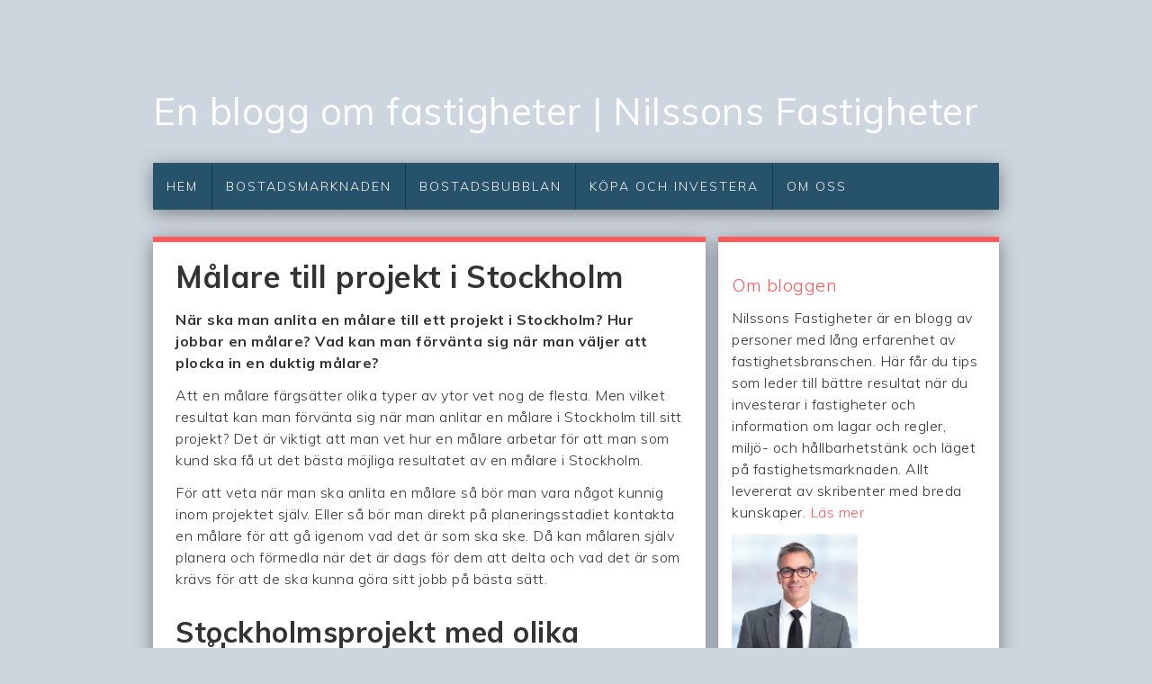

--- FILE ---
content_type: text/html; charset=utf-8
request_url: https://www.nilssonsfastigheter.se/maalare-till-projekt-i-stockholm
body_size: 6021
content:
<!doctype html>
<html>
<head>
   <title>Målare till projekt i Stockholm | En blogg om fastigheter | Nilssons Fastigheter</title>
   <link href="https://fonts.googleapis.com/css?family=Muli:300,400,400i,600,700,700i,800,900&display=swap" rel="stylesheet">

<style>body{background-color:#cdd5de;}body,button,input,select,textarea{letter-spacing:0.5px;line-height:24px;color:#333;font-family:'Muli',sans-serif;font-size:16px;font-weight:300;}h1,h2,h3,h4,h5,h6{clear:both;font-family:'Muli',sans-serif;}h2{font-size:32px}.blog-post h2.blog-title{font-size:34px !important;line-height:37px !important;}h3{font-size:28px;}.blog-post h3{font-size:28px !important;line-height:30px !important;}h4{font-size:25px;}header{padding-top:20px;}p{padding:0;margin:12px 0;}a{transition:all 200ms linear}a:link{color:#ff5b5b;text-decoration:none}a:hover,a:focus{color:#71a08b;text-decoration:underline}a:visited{color:#888}.page-wrapper{position:relative;content:"";left:0;right:0;top:0;height:6px;width:100%;margin-top:15px;background-color:#cdd5de;}img{display:block;border:none}.clear{clear:both}.content{margin-left:auto;margin-right:auto;margin-top:30px;width:940px}.container{width:940px;margin:30px auto 0}.logo h4{font-weight:400;padding:0;margin:12px 0 -18px 30px;font-size:25px;font-style:normal;color:#d7c1c6;letter-spacing:2px;word-spacing:4px}.main-nav{clear:both;margin:0 0 30px}.navbar_inner{background:#27526c;box-shadow:0 4px 20px 0 rgba(0,0,0,0.4);}.navbar_inner:after{clear:both;content:"";width:100%;display:block}.navbar_inner ul{margin:0;padding:0}.navbar_inner ul li{list-style:none}.navbar_inner ul li:hover{visibility:inherit}.navbar_inner ul li{position:relative;background:#27526c;text-transform:none;font-weight:400;float:left;border:none;margin:0;height:52px;border-left:1px solid #153b53;}.navbar_inner ul li:first-child{border-left:none}.navbar_inner ul a{display:block;position:relative}.navbar_inner ul li:hover ul{left:0;top:52px;z-index:99}.navbar_inner ul li:hover li ul{top:-999em}.navbar_inner ul li li:hover li ul{top:-999em}.navbar_inner ul li a{color:#fff8ed;font-size:14px;line-height:52px;height:52px;text-decoration:none;text-transform:uppercase;letter-spacing:2px;background:none;font-weight:300;padding:0 15px;font-family:'Muli',sans-serif;border-bottom:0 solid #ff5b5b}.navbar_inner ul li a:hover,.navbar_inner li a:hover,.navbar_inner ul li#active a{color:#fff;outline:0;text-decoration:none;border-bottom:6px solid #ff5b5b}.navbar_inner ul li li{margin:0}.navbar_inner ul li li a{font-family:'Muli',sans-serif;color:#fff8ed;font-size:16px;line-height:20px;text-decoration:none;padding:6px 5px;position:relative;text-align:center;display:block;background:#ff5b5b}.navbar_inner ul li li a:hover,.navbar_inner ul li li a:focus,.navbar_inner ul li li#active a,.navbar_inner ul li li a:hover,.navbar_inner ul li li a:focus,.navbar_inner ul li li#active a{color:#fff8ed;background:#db5455;outline:0}.article{border-top:6px solid #ff5b5b;background:#fff;box-shadow:0 4px 20px 0 rgba(0,0,0,0.4);position:relative;min-height:400px;padding:10px 25px;width:60%;float:left}.article a:link{color:#ff5b5b;text-decoration:none}.article a:hover{color:#2B1321;text-decoration:underline}.article a:visited{color:#8C3641}.article hr{margin:30px 10px;border:1px solid #963A47}.title a{text-decoration:none;color:#fff}.title h3{font-size:42px;line-height:90px;margin:0 0 -10px;font-weight:400;font-family:'Muli',sans-serif;}.title h3 a{color:#fff;text-decoration:none}.title-page h1{padding:10px 0 0;line-height:38px;font-size:34px;margin-bottom:16px;margin-top:0}.article h2,.article h3{margin-bottom:-5px;margin-top:35px}.article ul,.sidebar ul{padding-left:8px}.article ul li,.sidebar ul li{padding-left:11px;background:url(https://staticjw.com/n/templates/Duena/images/more-link-marker.gif) no-repeat 0 8px;list-style:none;margin-bottom:11px}.content-page blockquote{font-style:oblique}.content-page blockquote:before{color:#636161;content:"“";font-family:'Muli',sans-serif;font-size:42px;margin-left:-30px;margin-top:12px;position:absolute;text-shadow:1px 1px 0 #fff}.content-page img{background-color:#fff;border:0 solid #ccc;max-width:100%;height:auto;margin:10px 0 5px;padding:4px}fieldset#contact-form{background-color:#FCFCFC;border:1px solid #B3B3B3;border-radius:2px 2px 2px 2px;box-shadow:1px 1px 4px 0 #ccc inset;font-family:'Muli',sans-serif;font-size:14px;padding:15px;width:352px}#contact-form input[type="text"],#contact-form input[type="email"],#contact-form textarea{background-color:#FCFCFC;border:1px solid #B3B3B3;border-radius:2px 2px 2px 2px;box-shadow:1px 1px 4px 0 #ccc inset;padding:5px 6px 5px 5px;width:339px}#contact-form input[type="text"]:focus,#contact-form input[type="email"]:focus,#contact-form textarea:focus{background-color:#F2F2F2}#contact-form input[type="text"]:hover,#contact-form input[type="email"]:hover,#contact-form textarea:hover{background-color:#F2F2F2}#contact-form input[type="submit"]{border:none;background:#ff5b5b;color:#fff;cursor:pointer;-webkit-appearance:button;font-size:16px;line-height:28px;height:28px;border-radius:14px;display:inline-block;position:relative;padding:0 15px;vertical-align:top;-webkit-box-sizing:content-box;-moz-box-sizing:content-box;box-sizing:content-box;transition:all 300ms linear}#contact-form input[type="submit"]:hover{background:#27526c;cursor:pointer}.sidebar{float:right;min-height:400px;font-size:16px;padding:5px 15px;width:30%;background:#fff;box-shadow:0 4px 20px 0 rgba(0,0,0,0.4);border-top:6px solid #ff5b5b;margin:0 0 30px;transition:all 300ms linear;}.sidebar h4{font-weight:300;font-size:20px;margin:31px 0 1px 0;padding:0;color:#ff5b5b}.footer{margin-top:20px;padding:15px 60px 15px 15px;text-align:center;background:#fff;box-shadow:0 4px 20px 0 rgba(0,0,0,0.4);border-bottom:6px solid #ff5b5b;position:relative}.footer small{font-size:15px;font-weight:300;}@media (max-width:992px){.container .title h3{font-size:42px;line-height:67px;padding:20px 10px}.content{width:96%}.main-nav{background:#27526c;box-shadow:0 4px 20px 0 rgba(0,0,0,0.4);}.navbar_inner{box-shadow:none}}@media (min-width:768px) and (max-width:979px){.container{width:100%;margin:0 auto}.main-nav .navbar_inner{width:90%}#header .logo .text-logo{font-size:42px;line-height:80px}.logo img{max-width:100%}.logo h4{padding-left:20px;}.content .article{float:left;padding:1% 2%;width:61%}.content .sidebar{float:left;margin-left:3%;padding:.5% 1%;width:29%}.navbar_inner > div > ul > li,.navbar_inner > ul > li{float:none;display:inline-block;border:none}.navbar_inner > div > ul li:hover ul,.navbar_inner > ul li:hover ul{top:26px}.navbar_inner > div > ul,.navbar_inner > ul{padding:10px 0 0}.navbar_inner > div > ul > li,.navbar_inner > ul > li{margin:0 15px 10px;line-height:26px;height:26px}.navbar_inner > div > ul > li > a,.navbar_inner > ul > li > a{font-size:14px;line-height:26px;height:26px;padding:0;border-bottom:0 solid #ff5b5b}}@media (max-width:767px){.page-wrapper{width:97%}.container{width:90%;margin:0 auto}.content .sidebar{width:24%}.main-nav .navbar_inner{width:90%}.page-wrapper:before{left:-20px;right:-20px}#header .logo .text-logo{font-size:42px;line-height:70px}.logo h4{margin:10px 0;}}@media (max-width:700px){background-color:#cdd5de;.page-wrapper{width:96%}.content{width:100%;overflow:hidden}.content .article{width:95%;float:none;padding:1% 4%}.content .sidebar{width:95%;float:none;margin-top:15px}#header .logo .description h4{font-size:23px;line-height:15px}.content-social{display:none}.page-wrapper{width:100%}.page-wrapper::before{left:0;right:0}.content .article{float:none;width:92%;box-shadow:none}.article .content-page img{border:none;padding:0;box-shadow:none}.footer{box-shadow:none}.sidebar{box-shadow:none}}@media (max-width:480px){.container .title h3{font-size:20px;line-height:25px;padding:10px 5px}.blog-post h2.blog-title,.article h2{font-size:35px;line-height:33px}.article h3{font-size:30px;line-height:26px}.article .content-page blockquote::before{font-size:40px;margin-left:-23px}.article .content-page blockquote{margin:10px 15px}.content .sidebar{float:none;margin-top:15px;width:93%}.article .content-page ul,.sidebar ul{padding-left:0}.article .content-page img{float:none;clear:both}.container .title h3{font-size:40px;line-height:45px}#header .logo .description h4{font-size:20px;line-height:19px}#header{padding:15px 0 0}#header .logo .text-logo{font-size:40px;line-height:60px}#header .logo{float:none;text-align:center}#contact-form input[type="text"],#contact-form input[type="email"],#contact-form textarea{width:95%}fieldset#contact-form{width:85%}.content{margin-top:-10px;}}@media (max-width:700px){body{margin-top:45px;background-color:#cdd5de!important;background-image:none;}}</style>
   <meta name="viewport" content="width=device-width, initial-scale=1">

    <link rel="icon" href="https://images.staticjw.com/nil/6732/favicon.ico" sizes="any">
    <meta charset="utf-8">
    <link rel="canonical" href="https://www.nilssonsfastigheter.se/maalare-till-projekt-i-stockholm">

</head>

<body>
<style>.nav-collapse{clip:rect(0 0 0 0);max-height:0;position:absolute;display:block;overflow:hidden;zoom:1;}.nav-collapse.opened{max-height:9999px;}.nav-toggle{-webkit-tap-highlight-color:rgba(0,0,0,0);-webkit-touch-callout:none;-webkit-user-select:none;-moz-user-select:none;-ms-user-select:none;-o-user-select:none;user-select:none;width:60px;height:36px;z-index:999999;position:absolute;right:15px;top:4px;overflow:hidden;display:block;background:#000 url(https://images.staticjw.com/jim/9159/hamburger.png) no-repeat 50% 44%;}@media screen and (min-width: 700px) {.nav-collapse{position:relative;}.nav-collapse.closed{max-height:none;}.nav-toggle{display:none !important;}}@media (min-width: 700px) {ul#responsive-nav{display:none;}}@media (max-width: 700px){img {max-width:100%;height:auto;}#logo-image{max-width:90%;}.nav-collapse{margin-bottom:30px;margin-top:-45px;min-height:15px;}ul#nav{display:none;}ul#responsive-nav{width:100%;background-color:#fff;margin:0;padding:0 0 10px;display:block;list-style:none;}ul#responsive-nav a{background:none;box-shadow:none;font-size:13px;text-decoration:none;color:#111;display:block;padding:10px 0 5px 15px;text-transform:uppercase;font-family:arial;text-align:left;}ul#responsive-nav #active a {font-weight:bold;}ul#responsive-nav li{width:100%;line-height:25px;display:block;padding:0;border-top:1px solid #ddd;margin:0 !important;}ul#responsive-nav li:hover{background-color:#eee;}body{margin-top:45px;background-color:#fff;background-image:none;}}</style>

<div class="nav-collapse">
<ul id="responsive-nav">
    <li><a href="/">Hem</a></li>
    <li><a href="/bostadsmarknaden">Bostadsmarknaden</a></li>
    <li><a href="/bostadsbubblan">Bostadsbubblan</a></li>
    <li><a href="/kopa-och-investera">Köpa och investera</a></li>
    <li><a href="/om-oss">Om oss</a></li>
</ul>
</div>



<div class="page-wrapper"></div>

<header id="header">
  <div class="container">
    <div class="logo">
      <div class="title"><h3><a href="https://www.nilssonsfastigheter.se/">En blogg om fastigheter | Nilssons Fastigheter</a></h3></div>
      <div class="description"><h4></h4></div>
    </div>
	<div class="content">
            <nav class="main-nav">
        <div class="navbar_inner">
          
<ul id="nav">
    <li><a href="/">Hem</a></li>
    <li><a href="/bostadsmarknaden">Bostadsmarknaden</a></li>
    <li><a href="/bostadsbubblan">Bostadsbubblan</a></li>
    <li><a href="/kopa-och-investera">Köpa och investera</a></li>
    <li><a href="/om-oss">Om oss</a></li>
</ul>
        </div>
      </nav>
    </div>
  </div>
</header>

<div class="content">
  <div class="article">
    <div class="title-page"><h1>Målare till projekt i Stockholm</h1></div>
    <div class="content-page">

<p><strong>När ska man anlita en målare till ett projekt i Stockholm? Hur jobbar en målare? Vad kan man förvänta sig när man väljer att plocka in en duktig målare?</strong></p>
<p>Att en målare färgsätter olika typer av ytor vet nog de flesta. Men vilket resultat kan man förvänta sig när man anlitar en målare i Stockholm till sitt projekt? Det är viktigt att man vet hur en målare arbetar för att man som kund ska få ut det bästa möjliga resultatet av en målare i Stockholm.</p>
<p>För att veta när man ska anlita en målare så bör man vara något kunnig inom projektet själv. Eller så bör man direkt på planeringsstadiet kontakta en målare för att gå igenom vad det är som ska ske. Då kan målaren själv planera och förmedla när det är dags för dem att delta och vad det är som krävs för att de ska kunna göra sitt jobb på bästa sätt.</p>
<h2>Stockholmsprojekt med olika målare</h2>
<p>Det finns flera olika typer av målare, och olika typer av utförande som de arbetar med. Om man ska måla ett hus så ska man inte välja en billackerare, såvida inte huset är i metall förstås. Som målare är man proffs inom sitt område och vet exakt hur man ska jobba för att resultatet ska bli det bästa.</p>
<p>När man anlitar en målare bör man veta att det är många steg fram till själva målningen, som en duktig målare tar, som slipning, spackling, rengöring, grundmålning med mera. Allt för att få det bästa resultatet. Hör av dig till en duktig målare här: <a href="https://www.malarestockholm.nu/" target="_blank" rel="noopener">malarestockholm.nu</a></p>

<style>#social-buttons {clear:both;height:15px;margin:40px 0 10px 20px;} #social-buttons a {background:url(https://staticjw.com/images/social-sprite.png) no-repeat 0 0;width:16px;height:16px;display:block;margin:0 0 0 5px;padding:0;border:0;float:left;}</style>
<div id="social-buttons">
<a style="background-position:0 0;" href="https://www.facebook.com/sharer/sharer.php?u=https%3A%2F%2Fwww.nilssonsfastigheter.se%2Fmaalare-till-projekt-i-stockholm" rel="nofollow" onclick="javascript:window.open(this.href,'', 'menubar=no,toolbar=no,resizable=yes,scrollbars=yes,height=400,width=600');return false;" title="Facebook"></a>
<a style="background-position:-16px 0;" href="https://twitter.com/intent/tweet?text=M%C3%A5lare+till+projekt+i+Stockholm%3A&url=https%3A%2F%2Fwww.nilssonsfastigheter.se%2Fmaalare-till-projekt-i-stockholm" rel="nofollow" onclick="javascript:window.open(this.href,'', 'menubar=no,toolbar=no,resizable=yes,scrollbars=yes,height=400,width=600');return false;" title="Twitter"></a>
<a style="background-position:-32px 0;" href="https://www.linkedin.com/sharing/share-offsite/?url=https%3A%2F%2Fwww.nilssonsfastigheter.se%2Fmaalare-till-projekt-i-stockholm" rel="nofollow" onclick="javascript:window.open(this.href,'', 'menubar=no,toolbar=no,resizable=yes,scrollbars=yes,height=400,width=600');return false;" title="LinkedIn"></a>
<a style="background-position:-48px 0;" href="/rss.xml" rel="nofollow" target="_blank" title="RSS"></a>
<span style="float:right;margin-right:20px;">1 nov. 2022</span>
</div>

<hr id="comment" style="clear:both;width:95%;height:1px;border:0;background-color:#888;margin:0 auto 20px auto;">

<div style="max-width:100%;margin:auto;"><div class="fb-comments" data-href="http://www.nilssonsfastigheter.n.nu/maalare-till-projekt-i-stockholm" data-colorscheme="light" data-width="100%" data-num-posts="10"></div></div>

<h2 id="other-posts-header">Andra inlägg</h2>
<ul id="blog-list">
<li><a href="/en-lyckad-kontorsflytt-ligger-i-detaljerna-och-planeringen">En lyckad kontorsflytt ligger i detaljerna och planeringen</a></li>
<li><a href="/hogre-effektivitet-for-ditt-foretag">Högre effektivitet för ditt företag</a></li>
<li><a href="/battre-skyltar-med-battre-metoder">Bättre skyltar med bättre metoder</a></li>
<li><a href="/stillasittande-pa-jobbet-okar-sjukskrivningarna">Stillasittande på jobbet ökar sjukskrivningarna</a></li>
<li><a href="/lat-foretaget-synas-ordentligt-genom-utomhusreklam">Låt företaget synas ordentligt genom utomhusreklam</a></li>
<li><a href="/forstark-ditt-varumarke-med-skyltar-i-goteborg">Förstärk ditt varumärke med skyltar i Göteborg</a></li>
<li><a href="/basta-losningarna-for-brf-spara-pengar-och-miljo-samtidigt">Bästa Lösningarna för BRF - Spara pengar och miljö samtidigt</a></li>
<li><a href="/effektiva-losningar-for-bostadsrattsforeningar">Effektiva lösningar för bostadsrättsföreningar</a></li>
<li><a href="/motivation-och-stod-for-att-fortsatta-din-jobbsokning">Motivation och stöd för att fortsätta din jobbsökning</a></li>
<li><a href="/valj-bra-kontorsmobler-i-stockholm">Välj bra kontorsmöbler i Stockholm</a></li>
</ul>


</div>
  </div>
	
  <div class="sidebar">
    <h4>Om bloggen</h4>
<p>Nilssons Fastigheter är en blogg av personer med lång erfarenhet av fastighetsbranschen. Här får du tips som leder till bättre resultat när du investerar i fastigheter och information om lagar och regler, miljö- och hållbarhetstänk och läget på fastighetsmarknaden. Allt levererat av skribenter med breda kunskaper. <a href="https://www.nilssonsfastigheter.se/om-oss">Läs mer</a></p>
<p><img src="https://uploads.staticjw.com/ni/nilssonsfastigheter/pierre_nilsson.jpg" width="140" /></p>
<p><em>Lars Nilsson</em></p>
<p><img src="https://uploads.staticjw.com/ni/nilssonsfastigheter/nilsson_logo_3.png" /></p>
<hr />
<h4>Senaste artiklar</h4>
<ul class="rss-feed">
    <li><a href="https://www.nilssonsfastigheter.se/en-lyckad-kontorsflytt-ligger-i-detaljerna-och-planeringen">En lyckad kontorsflytt ligger i detaljerna och planeringen</a></li>
    <li><a href="https://www.nilssonsfastigheter.se/hogre-effektivitet-for-ditt-foretag">Högre effektivitet för ditt företag</a></li>
    <li><a href="https://www.nilssonsfastigheter.se/battre-skyltar-med-battre-metoder">Bättre skyltar med bättre metoder</a></li>
    <li><a href="https://www.nilssonsfastigheter.se/stillasittande-pa-jobbet-okar-sjukskrivningarna">Stillasittande på jobbet ökar sjukskrivningarna</a></li>
    <li><a href="https://www.nilssonsfastigheter.se/lat-foretaget-synas-ordentligt-genom-utomhusreklam">Låt företaget synas ordentligt genom utomhusreklam</a></li>
    <li><a href="https://www.nilssonsfastigheter.se/forstark-ditt-varumarke-med-skyltar-i-goteborg">Förstärk ditt varumärke med skyltar i Göteborg</a></li>
    <li><a href="https://www.nilssonsfastigheter.se/basta-losningarna-for-brf-spara-pengar-och-miljo-samtidigt">Bästa Lösningarna för BRF - Spara pengar och miljö samtidigt</a></li>
</ul>
  </div>
  <div class="clear"></div>
  <div class="footer">
    <small>© 2026 Nilssonsfastigheter.se. Alla rättigheter förbehållna.</small>
  </div>
</div>



<script src="https://cdnjs.cloudflare.com/ajax/libs/responsive-nav.js/1.0.39/responsive-nav.min.js"></script>
<script>var nav = responsiveNav(".nav-collapse",{label: ""});</script>

<div id="fb-root"></div><script async defer crossorigin="anonymous" src="https://connect.facebook.net/sv_SE/sdk.js#xfbml=1&version=v12.0&appId=280052272008788&autoLogAppEvents=1" nonce="FC1ncRTT"></script>

<script>(function() { var global_id = '1foyxikr'; var property_id = 310886;
    var url = encodeURIComponent(window.location.href.split('#')[0]); var referrer = encodeURIComponent(document.referrer);
    var x = document.createElement('script'), s = document.getElementsByTagName('script')[0];
    x.src = 'https://redistats.com/track.js?gid='+global_id+'&pid='+property_id+'&url='+url+'&referrer='+referrer; s.parentNode.insertBefore(x, s); })(); </script>

<script defer src="https://static.cloudflareinsights.com/beacon.min.js/vcd15cbe7772f49c399c6a5babf22c1241717689176015" integrity="sha512-ZpsOmlRQV6y907TI0dKBHq9Md29nnaEIPlkf84rnaERnq6zvWvPUqr2ft8M1aS28oN72PdrCzSjY4U6VaAw1EQ==" data-cf-beacon='{"version":"2024.11.0","token":"53dc80a983384fd9a482475de0a702d7","r":1,"server_timing":{"name":{"cfCacheStatus":true,"cfEdge":true,"cfExtPri":true,"cfL4":true,"cfOrigin":true,"cfSpeedBrain":true},"location_startswith":null}}' crossorigin="anonymous"></script>
</body>
</html><!-- Page generated in 0.00421 seconds at 16 Jan 23:36 -->